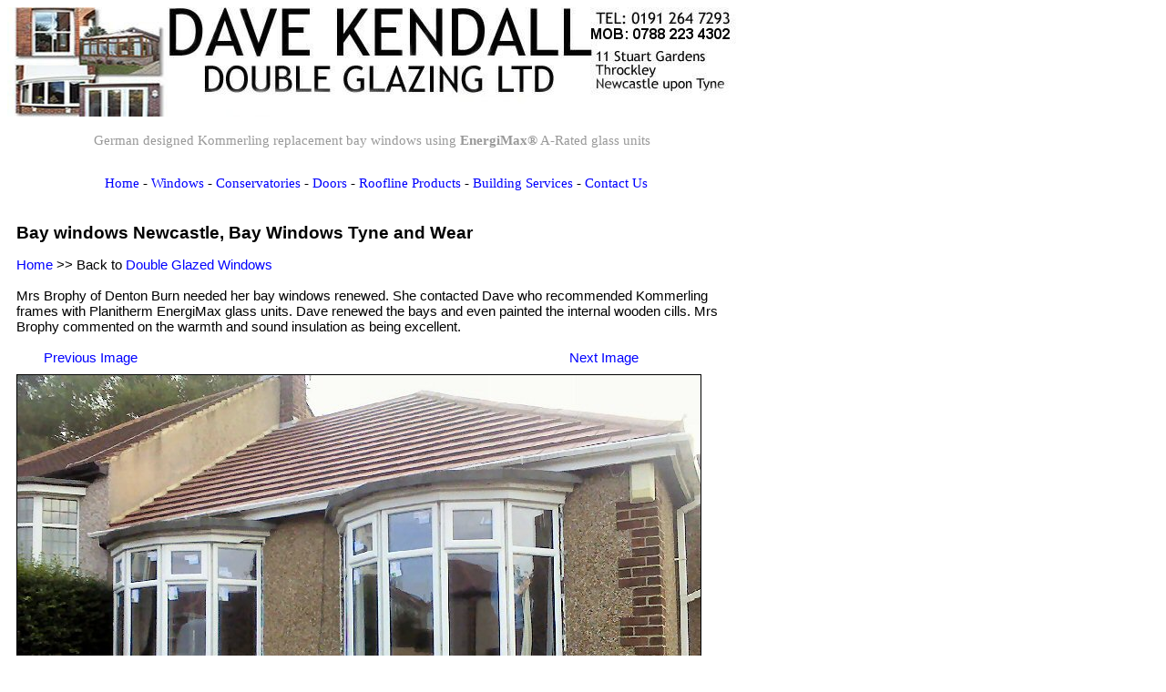

--- FILE ---
content_type: text/html
request_url: http://davekendall.org/replacement-bay-window-installers-13.html
body_size: 1394
content:
<!DOCTYPE html PUBLIC "-//W3C//DTD HTML 4.01 Transitional//EN">
<html>
<head>
	<title>Bay windows Newcastle, Bay Windows Tyne and Wear</title>
	<meta http-equiv="Content-Type" content="text/html; charset=iso-8859-1">	
	<meta name="description" content="Highest quality kommerling german designed bay windows Newcastle. Replacement bay windows tyne and wear">
	<meta name="keywords" content="bay windows Newcastle, bay windows tyne and wear">
	<meta name="robots" content="index,follow">	
	<link href="double-glazing.css" media="screen" rel="stylesheet" type="text/css" />
	<script type="text/javascript">var _gaq = _gaq || [];_gaq.push(['_setAccount', 'UA-23268008-1']); _gaq.push(['_trackPageview']);
	(function() {var ga = document.createElement('script'); ga.type = 'text/javascript'; ga.async = true;
    ga.src = ('https:' == document.location.protocol ? 'https://ssl' : 'http://www') + '.google-analytics.com/ga.js';
    var s = document.getElementsByTagName('script')[0]; s.parentNode.insertBefore(ga, s);})();</script>
</head>
<body>
	<div id="header1">
		<img src="images/dk-double-glazing-logo.jpg" alt="bay windows Newcastle" title="replacement bay windows Tyne and Wear logo" class="logo" width="800" height="120">
		<br/ ><br />
		<div id="headerText">German designed Kommerling replacement bay windows using <strong>EnergiMax&reg;</strong> A-Rated glass units<br /><br /></div>
	</div>
	<div id="container">
		<div id="topLinks">
			<a href="index.html">Home</a> -
			<a href="replacement-double-glazed-windows.html">Windows</a> -
			<a href="conservatories-newcastle.html">Conservatories</a> -
			<a href="replacement-pvcu-doors.html">Doors</a> -
			<a href="roofline-installer-newcastle.html">Roofline Products</a> -
			<a href="building-services-newcastle.html">Building Services</a> -
			<a href="contact-us.html">Contact Us</a>
		</div>
	<div id="container"><br />
		<h1><strong>Bay windows Newcastle, Bay Windows Tyne and Wear</strong></h1>
		<p><a href="index.html">Home</a> &gt;&gt; Back to <a href="replacement-double-glazed-windows.html">Double Glazed Windows</a>			
		<br clear="all" /><br />
		Mrs Brophy of Denton Burn needed her bay windows renewed. She contacted Dave who recommended 
		Kommerling frames with Planitherm EnergiMax glass units. Dave renewed the bays and even painted 
		the internal wooden cills. Mrs Brophy commented on the warmth and sound insulation as being excellent.
		<br /><br />
		<a href="replacement-bay-window-installers-12.html" style="margin-left:30px">Previous Image</a>
		<a href="replacement-bay-window-installers-14.html" style="margin-left:470px">Next Image</a>		
		<img src="images/gallery/windows/bay-windows-db1.jpg" alt="bay windows Newcastle" title="replacement bay windows Tyne and Wear" class="largePic" width="750" height="562" border="1">
		</p>	
	</div>
	<div id="footer"><br />
		Dave Kendall, 11 Stuart Gardens, Throckley, Newcastle upon Tyne, NE15 9LS.<br /> 
		Email: <a href="mailto:hello@davekendall.org">hello@davekendall.org</a> &nbsp; Tel: 0191 264 7293, Mobile: 0780 353 1022<br /><br />		
	</div>
</body>
</html>

--- FILE ---
content_type: text/css
request_url: http://davekendall.org/double-glazing.css
body_size: 723
content:
	a:link 	 { color: blue; text-decoration: none; }
	a:visited { color: blue; text-decoration: none; } 
	a:hover 	{ color: blue; text-decoration: underline;} 
	
	#topLinks{
		text-align:center;
		font-family:"Verdana";
		font-size:15px;
		color:#000;
	}	
	#logo{
		position: absolute;
		top: 0px;
		left: 0px;	
	}	
	#headerText{
		text-align:center;		
		font-family:"Verdana";
		font-size:15px;
		color:#999999;
	}		
	#header1{
		width:800px;
		height:180px;
		background:#fff; /* pink */
	}	
	#container{
		width:800px;
		background:#fff; /* grey, #ddd */
		/* margin-left:0px;
		margin-right:0px; */
		padding:5px;
		font-family:Verdana, Geneva, sans-serif;
		font-size:15px;
	}	
	#footer{
		width:800px;
		 /* height:100px; temporary ?*/		
		background:#fff;		/* beige */
		
		border-top-style:ridge;
		text-align:center;		
		font-family:"Verdana";
		font-size:13px;
	}	

	h1 {
		font-family:arial;
		font-size:19px;
	}	
	h2 {
		font-family:arial;
		font-size:17px;
	}	
	h3 {
		font-family:arial;
		font-size:16px;
	}		
	
	img.largePic{
		margin:left:0px;
		margin-top:10px;
		margin-bottom:10px;
		margin:right:0px;	
	}
	
	/* This class floats images to the right, but two images would be displayed side by side*/
	img.floatRight{
		float:right;
		margin-left:20px;
		margin-right:10px;
		margin-bottom:10px;	
		margin-top:15px;
	}	
	/*This class floats images to the right, with one image above and one below */
	img.floatRightClear{
		float:right;
		clear:right;		
		margin-right:15px;
		margin-left:30px;
		margin-bottom:10px;
	}
	img.floatLeft{
		float:left;
		margin-left:10px;
		margin-right:20px;
		margin-top:15px;
		margin-bottom:10px;	
	}	
	.red{
		color:red;
		font-size:14px;
	}	
	img.floatDoorLeft{
		float:left;
		margin-left:2px;
		margin-right:2px;
		margin-top:15px;
		margin-bottom:10px;	
	}	
	
	img.vert570{
		margin-left:85px;
		margin-top:10px;
		margin-bottom:10px;		
	}
	
	img.width500{
		margin-left:125px;
		margin-top:10px;
		margin-bottom:10px;		
	}
	
	/* hopefully this will center justify an image */
	img.centered{ display: block; margin-top:10px; margin-left: auto;  margin-right: auto; }
	